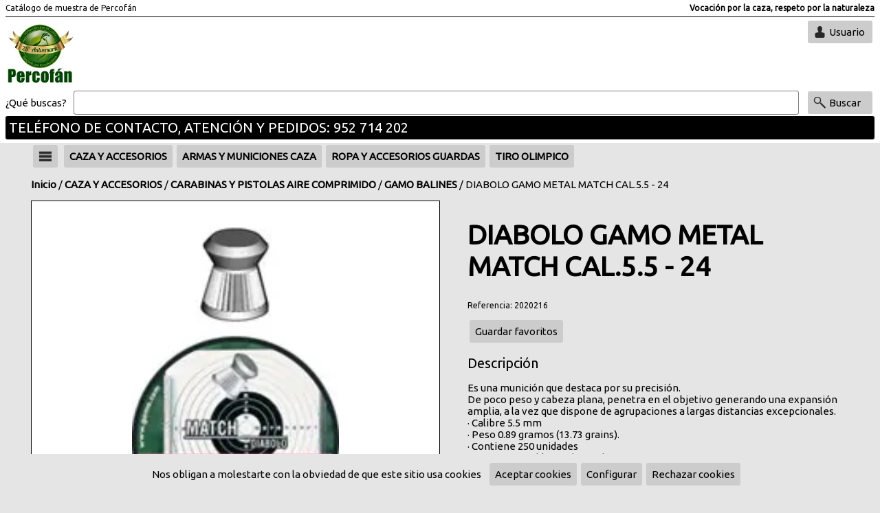

--- FILE ---
content_type: text/html;charset=ISO-8859-1
request_url: https://catalogo.percofan.com/articulo/2020216-DIABOLO-GAMO-METAL-MATCH-CAL.5.5--23/
body_size: 8364
content:
<!DOCTYPE html><html lang='es'><head><meta http-equiv='Content-Type' content='text/html; charset=UTF-8' /><meta http-equiv='Content-Language' content='es' /><meta name='distribution' content='global' /><meta name='revisit-after' content='30 days' /><meta name='viewport' content='width=device-width, initial-scale=1.0'><link rel='preconnect' href='https://fonts.gstatic.com' crossorigin><link rel='preload' href='https://fonts.googleapis.com/css2?family=Ubuntu&display=swap' as='style'><link rel='stylesheet' media='print' href='https://fonts.googleapis.com/css2?family=Ubuntu&display=swap' onload="this.onload=null;this.removeAttribute('media');"><noscript><link rel='stylesheet' href='https://fonts.googleapis.com/css2?family=Ubuntu&display=swap'></noscript><link rel='stylesheet' type='text/css' href='/estilos.css'/><link rel='preconnect' href='https://cdnjs.cloudflare.com' crossorigin><link rel='preload' href='https://cdnjs.cloudflare.com/ajax/libs/font-awesome/6.1.1/css/all.min.css' as='style'><link rel='stylesheet' media='print' href='https://cdnjs.cloudflare.com/ajax/libs/font-awesome/6.1.1/css/all.min.css' onload="this.onload=null;this.removeAttribute('media');"><noscript><link rel='stylesheet' href='https://cdnjs.cloudflare.com/ajax/libs/font-awesome/6.1.1/css/all.min.css'></noscript><link rel='icon' type='image/png' href='/img/12297' /><title>DIABOLO GAMO METAL MATCH CAL.5.5 - 24 - Percofán</title><meta property='og:url' content='https://catalogo.percofan.com/articulo/2020216-DIABOLO-GAMO-METAL-MATCH-CAL55--24/' /><meta property='og:type' content='product' /><meta property='og:title' content='DIABOLO GAMO METAL MATCH CAL.5.5 - 24' /><meta property='og:description' content='Es una munición que destaca por su precisión.  De poco peso y cabeza plana, penetra en el objetivo generando una expansión amplia, a la vez que dispone de agrup' /><meta name='description' content='Es una munición que destaca por su precisión.  De poco peso y cabeza plana, penetra en el objetivo generando una expansión amplia, a la vez que dispone de agrup' /><meta property='og:image' content='https://catalogo.percofan.com/imga/205' /><meta property='og:image:type' content='image/webp' /></head><body baseUrl='/'><div id='mensajes'></div><div id='dialogoVariable' class='dialogo'><div class='contDialogo'><div class='titulo'>Observaciones</div><textarea id='variable' cols=70 rows=10></textarea><br/><div class='boton' id='comprar'>Comprar</div><div class='boton' id='bCerrar'><i class='fa-sharp fa-solid fa-xmark'></i></div></div></div><div id='mascaraMovil'></div><div id='infoCookie' class='dialogo'><div class='contDialogo'><div class='titulo'>Configurar cookies</div><div class='boton' id='bCerrar'><i class='fa-sharp fa-solid fa-xmark'></i></div><div class='formcheck'><input type='checkbox' id='cookieNecesaria' checked disabled />Cookies necesarias</div><table style='border-spacing:10px;'><tr><td>JSESSIONID</td><td>Duración: Sesión</td><td>Información de sesión</td></tr><tr><td>infoCookie</td><td>Duración: 365 Días</td><td>Aceptación de cookies</td></tr><tr><td>acceso</td><td>Duración: 365 Días</td><td>Aceptación de mensaje de acceso</td></tr><tr><td>idiomaSeleccionado</td><td>Duración: 365 Días</td><td>Selección de idioma</td></tr><tr><td>recordar</td><td>Duración: 60 Días</td><td>Recordar usuario</td></tr><tr><td colspan='3'>Cookies de terceros (google.com) para funcionalidad de reCAPTCHA. Info en <a target='_blank' href='https://developers.google.com/recaptcha/docs/faq#does-recaptcha-use-cookies'>google.com</a></td></tr></table><div class='formcheck'><input type='checkbox' id='cookieAnalitica' checked />Cookies de analítica</div><table style='border-spacing:10px;'><tr><td>Cookies de terceros (google.com) para funcionalidad de analítica. Info en  <a target='_blank' href='https://developers.google.com/analytics/devguides/collection/analyticsjs/cookie-usage?hl=es'>google.com</a></td></tr></table><div class='formcheck'><input type='checkbox' id='cookieSocial' checked />Cookies de redes sociales</div><table style='border-spacing:10px;'><tr><td>Cookies de terceros (twitter.com facebook.com) necesarias para hacer publicaciones en redes sociales.</td></tr></table><br/><a href='#' onclick="var value='';if($('#cookieAnalitica').is(':checked')){value+='1';}else{value+='0';}value+='-';if($('#cookieSocial').is(':checked')){value+='1';}else{value+='0';}setCookie('/','infoCookie', value, 365);$('#mascara').css('display','none');$('#infoCookie').css('display','none');$('#barracookies').css('display','none');"><div class='boton'>Aceptar</div></a></div></div><div id='barracookies'>Nos obligan a molestarte con la obviedad de que este sitio usa cookies&nbsp;&nbsp;&nbsp;<a href='#' onclick="setCookie('/','infoCookie', '1-1', 365);$('#barracookies').css('display','none');"><div class='boton'>Aceptar cookies</div></a><a href='#' onclick='mostrarInfoCookie();'><div class='boton'>Configurar</div></a><a href='#' onclick="setCookie('/','infoCookie', '0-0', 365);$('#barracookies').css('display','none');"><div class='boton'>Rechazar cookies</div></a></div><div id='loginUsuario' class='dialogo nolog'><div class='contDialogo'><div class='titulo'>Usuarios</div><div class='boton' id='bCerrar'><i class='fa-sharp fa-solid fa-xmark'></i></div><form id='flogin' action='.' method='post'><div class='titCampo'>Escribe tu email</div><input type='text' name='email' /><div class='titCampo'>Escribe tu clave</div><input type='password' name='clave' /><div class='formcheck'><input type='checkbox' name='recordar' value='1' />Recuérdame</div><div class='boton enviarForm'>Enviar</div></form><div class='info'>¿Olvidaste tu clave? Pulsa <a href='#' onClick='mostrarRecuperar(); return false;'>aquí</a></div><div class='info'>Si eres un nuevo usuario pulsa <a href='/registro/'>aquí para registrarte</a></div></div></div><div id='recuperarClave' class='dialogo'><div class='contDialogo'><div class='titulo'>Recuperar clave</div><div class='boton' id='bCerrar'><i class='fa-sharp fa-solid fa-xmark'></i></div><form id='frecuperar' action='/recuperar/' method='post' ><div class='titCampo'>Escribe tu email</div><input type='text' name='email' /><div class='boton enviarForm'>Recuperar clave</div></form></div></div><div id='verificarCorreo' class='dialogo'><div class='contDialogo'><div class='titulo'>Correo de verificación</div><div class='boton' id='bCerrar'><i class='fa-sharp fa-solid fa-xmark'></i></div><form id='fverificar' action='/reverificar/' method='post' ><div class='titCampo'>Escribe tu email</div><input type='text' name='email' /><div class='boton enviarForm'>Enviar E-Mail</div></form></div></div><div class='contenido'><div class='fondoCabecera'><div class='cabecera'><div class='nombre'>Catálogo de muestra de Percofán</div><div class='leyenda2'>Vocación por la caza, respeto por la naturaleza</div><div class='hr' /></div><div class='logo1'><a href='/'><img src='/img/11533' alt='Logo principal' /></a></div><div class='logo2'></div><div class='botones'><div class='boton' id='bUsuario'>Usuario</div></div><div class='busqueda'><form id='fbuscar' action='/' method='get'><span class='qBuscas'>¿Qué buscas?</span><input type='text' name='buscar' aria-label='Buscar' /><div class='boton' id='bBuscarP'>Buscar</div></form></div><div class='leyenda1'>TELÉFONO DE CONTACTO, ATENCIÓN Y PEDIDOS:  952 714 202</div></div><div class='cabeceraMovil'><div class='boton' id='bHamburguesa'></div><div class='imagen'><a href='/'><img src='/img/11533' alt='Logo principal' /></a></div><div class='botones'><div class='boton' id='bUsuario2'></div><div class='boton' id='bBuscar'></div></div><div class='busqueda'><form id='fbuscar' action='/' method='get'><input type='text' name='buscar' aria-label='Buscar' /></form></div></div></div><div class='fondoCuerpo'><div class='cuerpo'><div class='menuHamburguesa'><div class='lista'><a href='/familias/'><div class='entrada'>Todas las categorías</div></a><div class='hr'></div><a href='/familia/01-CAZA-Y-ACCESORIOS/'><div class='entrada'>CAZA Y ACCESORIOS</div></a><a href='/familia/02-ARMAS-Y-MUNICIONES-CAZA/'><div class='entrada'>ARMAS Y MUNICIONES CAZA</div></a><a href='/familia/06-ROPA-Y-ACCESORIOS-GUARDAS/'><div class='entrada'>ROPA Y ACCESORIOS GUARDAS</div></a><a href='/familia/03-TIRO-OLIMPICO/'><div class='entrada'>TIRO OLIMPICO</div></a><a href='/familia/05-AVANCARGA-Y-RECARGA-MUNICION/'><div class='entrada'>AVANCARGA Y RECARGA MUNICION</div></a><a href='/familia/07-ANIMALES-DE-COMPAÑIA/'><div class='entrada'>ANIMALES DE COMPAÑIA</div></a><a href='/familia/30-AGRICULTURA-,JARDINERIA-Y-FLORA/'><div class='entrada'>AGRICULTURA  ,JARDINERIA Y FLORA</div></a><a href='/familia/50-ARTICULOS-DE-OCIO-Y-AVENTURA/'><div class='entrada'>ARTICULOS DE OCIO Y AVENTURA</div></a><a href='/familia/28-ACCESORIOS-PLAGAS-(PALOMAS,-ESTORNINOS)/'><div class='entrada'>ACCESORIOS PLAGAS (PALOMAS, ESTORNINOS...)</div></a><a href='/familia/08-MATERIAL-GANADERO/'><div class='entrada'>MATERIAL GANADERO</div></a></div></div><div class='barraFamilias'><div class='zonaH'><div class='menuFlotante'><div class='boton' id='bHamburguesa'></div><div class='lista'><a href='/familias/'><div class='entrada'>Todas las categorías</div></a><div class='hr'></div><a href='/familia/01-CAZA-Y-ACCESORIOS/'><div class='entrada'>CAZA Y ACCESORIOS</div></a><a href='/familia/02-ARMAS-Y-MUNICIONES-CAZA/'><div class='entrada'>ARMAS Y MUNICIONES CAZA</div></a><a href='/familia/06-ROPA-Y-ACCESORIOS-GUARDAS/'><div class='entrada'>ROPA Y ACCESORIOS GUARDAS</div></a><a href='/familia/03-TIRO-OLIMPICO/'><div class='entrada'>TIRO OLIMPICO</div></a><a href='/familia/05-AVANCARGA-Y-RECARGA-MUNICION/'><div class='entrada'>AVANCARGA Y RECARGA MUNICION</div></a><a href='/familia/07-ANIMALES-DE-COMPAÑIA/'><div class='entrada'>ANIMALES DE COMPAÑIA</div></a><a href='/familia/30-AGRICULTURA-,JARDINERIA-Y-FLORA/'><div class='entrada'>AGRICULTURA  ,JARDINERIA Y FLORA</div></a><a href='/familia/50-ARTICULOS-DE-OCIO-Y-AVENTURA/'><div class='entrada'>ARTICULOS DE OCIO Y AVENTURA</div></a><a href='/familia/28-ACCESORIOS-PLAGAS-(PALOMAS,-ESTORNINOS)/'><div class='entrada'>ACCESORIOS PLAGAS (PALOMAS, ESTORNINOS...)</div></a><a href='/familia/08-MATERIAL-GANADERO/'><div class='entrada'>MATERIAL GANADERO</div></a></div></div></div><div class='zonaF'><div class='menuFlotante'><a href='/familia/01-CAZA-Y-ACCESORIOS/'><div class='boton'>CAZA Y ACCESORIOS</div></a><div class='lista'><div class='entrada'><a href='/familia/0103-SEÑALIZACIÓN-COTOS/'>SEÑALIZACIÓN COTOS</a></div><div class='entrada desplegable'><a href='/familia/0105-PERDIZ-CON-RECLAMO-ACCESORIOS/'>PERDIZ CON RECLAMO ACCESORIOS</a><div class='sublista'><a href='/familia/010501-JAULAS-PERDIZ-CON-RECLAMO/'><div class='subentrada'>JAULAS PERDIZ CON RECLAMO</div></a><a href='/familia/010502-CASILLEROS-PERDIZ-CON-RECLAMO/'><div class='subentrada'>CASILLEROS PERDIZ CON RECLAMO</div></a><a href='/familia/010503-TERREROS-PERDIZ-CON-RECLAMO/'><div class='subentrada'>TERREROS PERDIZ CON RECLAMO</div></a><a href='/familia/010504-ALIMENTO-PERDICES-RECLAMO/'><div class='subentrada'>ALIMENTO PERDICES RECLAMO</div></a><a href='/familia/010505-PUESTOS-,PANTALLAS-CAMUFLAJE/'><div class='subentrada'>PUESTOS ,PANTALLAS CAMUFLAJE</div></a><a href='/familia/010520-PERDICES-DE-RECLAMO/'><div class='subentrada'>PERDICES DE RECLAMO</div></a><a href='/familia/010590-ACCESORIOS-PERDIZ-CON-RECLAMO/'><div class='subentrada'>ACCESORIOS PERDIZ CON RECLAMO</div></a></div></div><div class='entrada desplegable'><a href='/familia/0160-ARMEROS-ARMA-LARGA/'>ARMEROS ARMA LARGA</a><div class='sublista'><a href='/familia/016001-ARMEROS-ARMA-LARGA/'><div class='subentrada'>ARMEROS ARMA LARGA</div></a></div></div><div class='entrada desplegable'><a href='/familia/0164-ACCESORIOS-LIMPIEZA-DE-ARMAS/'>ACCESORIOS LIMPIEZA DE ARMAS</a><div class='sublista'><a href='/familia/016401-ACCESORIOS-LIMPIEZA-DE-ARMAS/'><div class='subentrada'>ACCESORIOS LIMPIEZA DE ARMAS</div></a></div></div><div class='entrada desplegable'><a href='/familia/0102-ANIMALES-DE-REPOBLACIÓN/'>ANIMALES DE REPOBLACIÓN</a><div class='sublista'><a href='/familia/010201-PIENSOS-ESPECIES-CINEGETICAS/'><div class='subentrada'>PIENSOS ESPECIES CINEGETICAS</div></a></div></div><div class='entrada desplegable'><a href='/familia/0162-COLLARES-Y-ACCES-ADIEST-PERROS/'>COLLARES Y ACCES. ADIEST. PERROS</a><div class='sublista'><a href='/familia/016201-COLLARES-Y-ACCES-ADIEST-PERROS/'><div class='subentrada'>COLLARES Y ACCES. ADIEST. PERROS</div></a></div></div><div class='entrada desplegable'><a href='/familia/0104-ACCESORIOS-REPOBLACIÓN/'>ACCESORIOS REPOBLACIÓN</a><div class='sublista'><a href='/familia/010402-COLLARUM-Y-ACCESORIOS/'><div class='subentrada'>COLLARUM Y ACCESORIOS</div></a></div></div><div class='entrada desplegable'><a href='/familia/0170-LINTERNAS-,FOCOS-Y-PILAS/'>LINTERNAS ,FOCOS Y PILAS</a><div class='sublista'><a href='/familia/017001-MAG-LITE/'><div class='subentrada'>MAG-LITE</div></a></div></div><div class='entrada desplegable'><a href='/familia/0132-ROPA-CAZA,-TIRO-Y-ACCESORIOS/'>ROPA CAZA, TIRO Y ACCESORIOS</a><div class='sublista'><a href='/familia/013210-GAMO-ROPA-Y-CALZADO/'><div class='subentrada'>GAMO ROPA Y CALZADO</div></a><a href='/familia/013204-ROPA-CAZA-,TIRO-Y-ACCES-CHIRUCA/'><div class='subentrada'>ROPA CAZA ,TIRO Y ACCES. CHIRUCA</div></a><a href='/familia/013207-ROPA-CAZA-,TIRO-Y-ACCES-ALFHAVENTURE/'><div class='subentrada'>ROPA CAZA ,TIRO Y ACCES. ALFHAVENTURE</div></a><a href='/familia/013209-ROPA-CAZA-,TIRO-Y-ACCES-BENISPORT/'><div class='subentrada'>ROPA CAZA ,TIRO Y ACCES. BENISPORT</div></a><a href='/familia/013212-ROPA-CAZA-,TIRO-Y-ACCES-PERCUSSION/'><div class='subentrada'>ROPA CAZA ,TIRO Y ACCES. PERCUSSION</div></a><a href='/familia/013290-ROPA-VARIOS/'><div class='subentrada'>ROPA VARIOS</div></a></div></div><div class='entrada desplegable'><a href='/familia/0152-CARABINAS-Y-PISTOLAS-AIRE-COMPRIMIDO/'>CARABINAS Y PISTOLAS AIRE COMPRIMIDO</a><div class='sublista'><a href='/familia/015240-NORICA/'><div class='subentrada'>NORICA</div></a><a href='/familia/015201-GAMO-CARABINAS/'><div class='subentrada'>GAMO CARABINAS</div></a><a href='/familia/015202-GAMO-PISTOLAS/'><div class='subentrada'>GAMO PISTOLAS</div></a><a href='/familia/015203-GAMO-VISORES-Y-MONTURAS/'><div class='subentrada'>GAMO VISORES Y MONTURAS</div></a><a href='/familia/015204-GAMO-BALINES/'><div class='subentrada'>GAMO BALINES</div></a><a href='/familia/015205-GAMO-ACCESORIOS/'><div class='subentrada'>GAMO ACCESORIOS</div></a><a href='/familia/015207-UMAREX/'><div class='subentrada'>UMAREX</div></a><a href='/familia/015208-ROSSI-AIRE-COMPRIMIDO/'><div class='subentrada'>ROSSI AIRE COMPRIMIDO</div></a><a href='/familia/015209-HN-BALINES/'><div class='subentrada'>HN BALINES</div></a><a href='/familia/015210-HATSAN-CARABINAS/'><div class='subentrada'>HATSAN CARABINAS</div></a></div></div><div class='entrada desplegable'><a href='/familia/0121-CUCHILLERIA/'>CUCHILLERIA</a><div class='sublista'><a href='/familia/012106-CUCHILLERIA-OPINEL/'><div class='subentrada'>CUCHILLERIA OPINEL</div></a><a href='/familia/012108-TRENTO/'><div class='subentrada'>TRENTO</div></a><a href='/familia/012109-CUCHILLERIA-ESTELLER/'><div class='subentrada'>CUCHILLERIA ESTELLER</div></a></div></div><div class='entrada desplegable'><a href='/familia/0125-FUNDAS-Y-ACCESORIOS-CUERO-,SERRAJE,ETC/'>FUNDAS Y ACCESORIOS CUERO ,SERRAJE,ETC</a><div class='sublista'><a href='/familia/012501-FUNDAS-Y-ACCESORIOS-CUERO,SERRAJE/'><div class='subentrada'>FUNDAS Y ACCESORIOS CUERO,SERRAJE</div></a></div></div><div class='entrada desplegable'><a href='/familia/0140-GAFAS-,AURICULARES-DE-CAZA-Y-TIRO/'>GAFAS ,AURICULARES DE  CAZA Y TIRO</a><div class='sublista'><a href='/familia/014002-BERETTA/'><div class='subentrada'>BERETTA</div></a><a href='/familia/014005-PELTOR/'><div class='subentrada'>PELTOR</div></a><a href='/familia/014006-BROWNING/'><div class='subentrada'>BROWNING</div></a><a href='/familia/014007-CASCOS-SORDIN/'><div class='subentrada'>CASCOS SORDIN</div></a></div></div><div class='entrada desplegable'><a href='/familia/0145-OPTICA-DE-CAZA-Y-OBSERVACION/'>OPTICA DE CAZA Y OBSERVACION</a><div class='sublista'><a href='/familia/014501-SWAROSKI-VISORES-Y-BINOCULARES/'><div class='subentrada'>SWAROSKI VISORES Y BINOCULARES</div></a><a href='/familia/014502-ZEISS-VISORES-Y-BINOCULARES/'><div class='subentrada'>ZEISS VISORES Y BINOCULARES</div></a><a href='/familia/014507-BUSNELL/'><div class='subentrada'>BUSNELL</div></a><a href='/familia/014510-BURRIS-VISORES-Y-BINOCULARES/'><div class='subentrada'>BURRIS VISORES Y BINOCULARES</div></a><a href='/familia/014515-AVISTAR/'><div class='subentrada'>AVISTAR</div></a><a href='/familia/014516-YUKON/'><div class='subentrada'>YUKON</div></a><a href='/familia/014517-DELTA-/'><div class='subentrada'>DELTA </div></a><a href='/familia/014518-SIG-SAUER/'><div class='subentrada'>SIG SAUER</div></a><a href='/familia/014519-KITE/'><div class='subentrada'>KITE</div></a><a href='/familia/014520-NIGHT-PEARL/'><div class='subentrada'>NIGHT PEARL</div></a><a href='/familia/014521-VISORES-KONUS-/'><div class='subentrada'>VISORES KONUS </div></a><a href='/familia/014522-NIGHTFORCE/'><div class='subentrada'>NIGHTFORCE</div></a><a href='/familia/014523-KRICO/'><div class='subentrada'>KRICO</div></a><a href='/familia/014524-ZEROTECH/'><div class='subentrada'>ZEROTECH</div></a><a href='/familia/014525-HIKMICRO/'><div class='subentrada'>HIKMICRO</div></a><a href='/familia/014526-CYCLPOS/'><div class='subentrada'>CYCLPOS</div></a><a href='/familia/014527-BLASER/'><div class='subentrada'>BLASER</div></a><a href='/familia/014528-VORTEX/'><div class='subentrada'>VORTEX</div></a><a href='/familia/014529-PIXFRA/'><div class='subentrada'>PIXFRA</div></a><a href='/familia/014530-INFIRAY/'><div class='subentrada'>INFIRAY</div></a><a href='/familia/014531-BAT-VISION/'><div class='subentrada'>BAT VISION</div></a><a href='/familia/014532-NOCPIX/'><div class='subentrada'>NOCPIX</div></a><a href='/familia/014533-ODRA--BITRABI/'><div class='subentrada'>ODRA - BITRABI</div></a><a href='/familia/014534-GARMIN/'><div class='subentrada'>GARMIN</div></a><a href='/familia/014535-PARD/'><div class='subentrada'>PARD</div></a><a href='/familia/014536-HEIMDALL/'><div class='subentrada'>HEIMDALL</div></a></div></div><div class='entrada'><a href='/familia/0157-AIRE-PRECOMPRIMIDO/'>AIRE PRECOMPRIMIDO</a></div><div class='entrada desplegable'><a href='/familia/0166-CALZADO-Y-ACCESORIOS/'>CALZADO Y ACCESORIOS</a><div class='sublista'><a href='/familia/016601-CHIRUCA/'><div class='subentrada'>CHIRUCA</div></a><a href='/familia/016606-SEGARRA/'><div class='subentrada'>SEGARRA</div></a><a href='/familia/016630-PATTONES/'><div class='subentrada'>PATTONES</div></a></div></div><div class='entrada'><a href='/familia/0168-BASTONES,SILLAS-Y-TRIPODES/'>BASTONES,SILLAS Y TRIPODES</a></div></div></div><div class='menuFlotante'><a href='/familia/02-ARMAS-Y-MUNICIONES-CAZA/'><div class='boton'>ARMAS Y MUNICIONES CAZA</div></a><div class='lista'><div class='entrada desplegable'><a href='/familia/0201-REPETIDORAS/'>REPETIDORAS</a><div class='sublista'><a href='/familia/020103-BROWNING-REPETIDORAS/'><div class='subentrada'>BROWNING REPETIDORAS</div></a><a href='/familia/020107-SAUER/'><div class='subentrada'>SAUER</div></a><a href='/familia/020108-RETAY/'><div class='subentrada'>RETAY</div></a><a href='/familia/020109-REMINGTON/'><div class='subentrada'>REMINGTON</div></a><a href='/familia/020116-TYPHOON/'><div class='subentrada'>TYPHOON</div></a></div></div><div class='entrada desplegable'><a href='/familia/0202-SUPERPUESTAS-DE-TIRO/'>SUPERPUESTAS DE TIRO</a><div class='sublista'><a href='/familia/020213-BENELLI-SUP-TIRO/'><div class='subentrada'>BENELLI SUP. TIRO</div></a><a href='/familia/020214-CESAR-GUERINI/'><div class='subentrada'>CESAR GUERINI</div></a></div></div><div class='entrada desplegable'><a href='/familia/0203-SUPERPUESTAS-DE-CAZA/'>SUPERPUESTAS  DE CAZA</a><div class='sublista'><a href='/familia/020302-BROWNING-SUPERPCAZA/'><div class='subentrada'>BROWNING SUPERP.CAZA</div></a><a href='/familia/020305-FRANCHI-SUPERPCAZA/'><div class='subentrada'>FRANCHI SUPERP.CAZA</div></a><a href='/familia/020312-STINGER/'><div class='subentrada'>STINGER</div></a></div></div><div class='entrada desplegable'><a href='/familia/0206-RIFLES-SEMIAUTOMATICOS/'>RIFLES SEMIAUTOMATICOS</a><div class='sublista'><a href='/familia/020603-REMINGTON/'><div class='subentrada'>REMINGTON</div></a><a href='/familia/020611-PIETTA/'><div class='subentrada'>PIETTA</div></a></div></div><div class='entrada desplegable'><a href='/familia/0250-CARTUCHOS-CAZA/'>CARTUCHOS CAZA</a><div class='sublista'><a href='/familia/025009-BASCHIERI-CAZA/'><div class='subentrada'>BASCHIERI CAZA</div></a><a href='/familia/025001-MIDEL-CAZA/'><div class='subentrada'>MIDEL CAZA</div></a><a href='/familia/025002-SAGA-CAZA/'><div class='subentrada'>SAGA CAZA</div></a><a href='/familia/025003-RIO-CAZA/'><div class='subentrada'>RIO CAZA</div></a><a href='/familia/025005-FAM-CARTUCHOS/'><div class='subentrada'>FAM CARTUCHOS</div></a><a href='/familia/025006-LEGIA-CAZA/'><div class='subentrada'>LEGIA CAZA</div></a><a href='/familia/025008-JG-CAZA/'><div class='subentrada'>JG CAZA</div></a><a href='/familia/025010-ARMUSA-CAZA/'><div class='subentrada'>ARMUSA CAZA</div></a><a href='/familia/025011-TRUST-CAZA/'><div class='subentrada'>TRUST CAZA</div></a><a href='/familia/025013-BBI-CAZA/'><div class='subentrada'>BBI CAZA</div></a><a href='/familia/025014-ROTTWEIL/'><div class='subentrada'>ROTTWEIL</div></a><a href='/familia/025015-WINCHESTER-/'><div class='subentrada'>WINCHESTER </div></a><a href='/familia/025016-FIOCCHI-CAZA/'><div class='subentrada'>FIOCCHI CAZA</div></a></div></div><div class='entrada desplegable'><a href='/familia/0253-CARTUCHOS-COMPETICION/'>CARTUCHOS COMPETICION</a><div class='sublista'><a href='/familia/025305-BASCHIERI-COMPETICION/'><div class='subentrada'>BASCHIERI COMPETICION</div></a><a href='/familia/025301-MIDEL-COMPETICION/'><div class='subentrada'>MIDEL COMPETICION</div></a><a href='/familia/025302-SAGA-COMPETICION/'><div class='subentrada'>SAGA COMPETICION</div></a><a href='/familia/025303-RIO-COMPETICION/'><div class='subentrada'>RIO COMPETICION</div></a><a href='/familia/025306-JG-COMPETICION/'><div class='subentrada'>JG COMPETICION</div></a><a href='/familia/025311-ARMUSA-COMPETICION/'><div class='subentrada'>ARMUSA COMPETICION</div></a><a href='/familia/025312-FIOCCHI-COMPETICION/'><div class='subentrada'>FIOCCHI COMPETICION</div></a></div></div><div class='entrada desplegable'><a href='/familia/0271-MUNICIÓN-METÁLICA/'>MUNICIÓN METÁLICA</a><div class='sublista'><a href='/familia/027101-FEDERAL-MUNICIÓN-METÁLICA/'><div class='subentrada'>FEDERAL MUNICIÓN METÁLICA</div></a><a href='/familia/027102-SAKO-MUNICIÓN-METÁLICA/'><div class='subentrada'>SAKO MUNICIÓN METÁLICA</div></a><a href='/familia/027103-NORMA-MUNICIÓN-METÁLICA/'><div class='subentrada'>NORMA MUNICIÓN METÁLICA</div></a><a href='/familia/027104-WINCHESTER-MUNICIÓN-METÁLICA/'><div class='subentrada'>WINCHESTER MUNICIÓN METÁLICA</div></a><a href='/familia/027105-REMINGTON-MUNICIÓN-METÁLICA/'><div class='subentrada'>REMINGTON MUNICIÓN METÁLICA</div></a><a href='/familia/027107-RWS-MUNICIÓN-METÁLICA/'><div class='subentrada'>RWS MUNICIÓN METÁLICA</div></a><a href='/familia/027108-SELLIER-BELLOT-MUNICIÓN-METÁLIA/'><div class='subentrada'>SELLIER BELLOT MUNICIÓN METÁLIA</div></a><a href='/familia/027109-GECO-MUNICIÓN-METÁLICA--/'><div class='subentrada'>GECO MUNICIÓN METÁLICA   </div></a><a href='/familia/027114-HORNADY-MUNICIÓN-METÁLICA/'><div class='subentrada'>HORNADY MUNICIÓN METÁLICA</div></a><a href='/familia/027115-WEATHERBY-MUNICIÓN-METÁLICA/'><div class='subentrada'>WEATHERBY MUNICIÓN METÁLICA</div></a><a href='/familia/027116-BARNES-MUNICIÓN-METÁLICA/'><div class='subentrada'>BARNES MUNICIÓN METÁLICA</div></a><a href='/familia/027119-BROWNING-MUNICIÓN-METÁLICA/'><div class='subentrada'>BROWNING MUNICIÓN METÁLICA</div></a><a href='/familia/027120-LAPUA-MUNICIÓN-METÁLICA/'><div class='subentrada'>LAPUA MUNICIÓN METÁLICA</div></a><a href='/familia/027121-CCI-MUNICIÓN-METÁLICA/'><div class='subentrada'>CCI MUNICIÓN METÁLICA</div></a><a href='/familia/027122-FIOCCHI-MUNICIÓN-METÁLICA/'><div class='subentrada'>FIOCCHI MUNICIÓN METÁLICA</div></a><a href='/familia/027123-AGUILA-MUNICION-METALICA/'><div class='subentrada'>AGUILA MUNICION METALICA</div></a><a href='/familia/027124-ELEY-MUNICIÓN-METÁLICA/'><div class='subentrada'>ELEY MUNICIÓN METÁLICA</div></a><a href='/familia/027125-MFS-MUNICION/'><div class='subentrada'>MFS MUNICION</div></a><a href='/familia/027126-GECO-PISTOLA/'><div class='subentrada'>GECO PISTOLA</div></a><a href='/familia/027127-WINCHESTER-MUNICION-PISTOLA-Y-22/'><div class='subentrada'>WINCHESTER MUNICION PISTOLA Y 22</div></a><a href='/familia/027129-RWS-MUNICION-PISTOLA-Y-22/'><div class='subentrada'>RWS MUNICION PISTOLA Y 22</div></a><a href='/familia/027130-REMINGTON-MUNICION-PISTOLA/'><div class='subentrada'>REMINGTON MUNICION PISTOL.A</div></a></div></div></div></div><div class='menuFlotante'><a href='/familia/06-ROPA-Y-ACCESORIOS-GUARDAS/'><div class='boton'>ROPA Y ACCESORIOS GUARDAS</div></a><div class='lista'><div class='entrada'><a href='/familia/0601-GUARDA-COTO-DE-CAZA-ANDALUCÍA/'>GUARDA COTO DE CAZA ANDALUCÍA</a></div><div class='entrada'><a href='/familia/0602-GUARDAS-PARTICULARES-CAMPO/'>GUARDAS PARTICULARES CAMPO</a></div><div class='entrada'><a href='/familia/0603-ACCESORIOS-GUARDAS/'>ACCESORIOS GUARDAS</a></div></div></div><div class='menuFlotante'><a href='/familia/03-TIRO-OLIMPICO/'><div class='boton'>TIRO OLIMPICO</div></a><div class='lista'><div class='entrada'><a href='/familia/0330-ARMEROS/'>ARMEROS</a></div><div class='entrada desplegable'><a href='/familia/0320-ARMA-CORTA-COMPETICION/'>ARMA CORTA  COMPETICION</a><div class='sublista'><a href='/familia/032001-SMIT-WESSON/'><div class='subentrada'>SMIT WESSON</div></a><a href='/familia/032002-BERETTA/'><div class='subentrada'>BERETTA</div></a><a href='/familia/032003-HK/'><div class='subentrada'>HK</div></a><a href='/familia/032004-GLOCK/'><div class='subentrada'>GLOCK</div></a><a href='/familia/032006-WALTHER/'><div class='subentrada'>WALTHER</div></a><a href='/familia/032009-SIG-SAUER/'><div class='subentrada'>SIG-SAUER</div></a><a href='/familia/032011-FEINWERKBAU/'><div class='subentrada'>FEINWERKBAU</div></a><a href='/familia/032012-HAMMERLI/'><div class='subentrada'>HAMMERLI</div></a><a href='/familia/032013-PARDINI/'><div class='subentrada'>PARDINI</div></a><a href='/familia/032014-BENELLI/'><div class='subentrada'>BENELLI</div></a><a href='/familia/032015-BROWNING/'><div class='subentrada'>BROWNING</div></a><a href='/familia/032016-SCHMEISSER/'><div class='subentrada'>SCHMEISSER</div></a><a href='/familia/032017-MPA/'><div class='subentrada'>MPA</div></a><a href='/familia/032018-SPRINGFIELD/'><div class='subentrada'>SPRINGFIELD</div></a><a href='/familia/032019-GSG/'><div class='subentrada'>GSG</div></a></div></div><div class='entrada'><a href='/familia/0381-PLATOS-COMPETICION/'>PLATOS COMPETICION</a></div><div class='entrada'><a href='/familia/0380-MAQUINAS-TIRO-AL-PLATO/'>MAQUINAS TIRO AL PLATO</a></div><div class='entrada desplegable'><a href='/familia/0305-PISTOLAS-Y-CARABINAS-(CALIBRE-22,-32)/'>PISTOLAS Y CARABINAS (CALIBRE 22, 32)</a><div class='sublista'><a href='/familia/030502-WALHTER-Y-STI/'><div class='subentrada'>WALHTER Y S.T.I</div></a><a href='/familia/030510-SMIT-WESSON/'><div class='subentrada'>SMIT WESSON</div></a><a href='/familia/030511-RUGER/'><div class='subentrada'>RUGER</div></a></div></div></div></div><div class='menuFlotante'><a href='/familia/05-AVANCARGA-Y-RECARGA-MUNICION/'><div class='boton'>AVANCARGA Y RECARGA MUNICION</div></a><div class='lista'><div class='entrada'><a href='/familia/0501-PÓLVORA-RECARGA/'>PÓLVORA RECARGA</a></div><div class='entrada desplegable'><a href='/familia/0505-PUNTAS-RECARGA/'>PUNTAS RECARGA</a><div class='sublista'><a href='/familia/050501-HN-PUNTAS/'><div class='subentrada'>HN PUNTAS</div></a><a href='/familia/050503-BARNES/'><div class='subentrada'>BARNES</div></a><a href='/familia/050505-ARES-PUNTAS/'><div class='subentrada'>ARES PUNTAS</div></a><a href='/familia/050506-HORNADY-PUNTAS/'><div class='subentrada'>HORNADY PUNTAS</div></a><a href='/familia/050508-SIERRA-PUNTAS/'><div class='subentrada'>SIERRA PUNTAS</div></a><a href='/familia/050509-ALSA-PRO-PUNTAS-/'><div class='subentrada'>ALSA PRO PUNTAS </div></a><a href='/familia/050510-LAPUA-PUNTAS-/'><div class='subentrada'>LAPUA PUNTAS </div></a><a href='/familia/050511-RG-PUNTAS-/'><div class='subentrada'>RG PUNTAS </div></a><a href='/familia/050512-NOSLER-PUNTAS/'><div class='subentrada'>NOSLER PUNTAS</div></a><a href='/familia/050513-BERGER-PUNTAS/'><div class='subentrada'>BERGER PUNTAS</div></a></div></div><div class='entrada desplegable'><a href='/familia/0506-PISTONES-DE-RECARGA-Y-AVANCARGA/'>PISTONES DE RECARGA Y AVANCARGA</a><div class='sublista'><a href='/familia/050601-CCI/'><div class='subentrada'>CCI</div></a><a href='/familia/050602-SELLIERBELLOT/'><div class='subentrada'>SELLIER&BELLOT</div></a><a href='/familia/050603-UEE/'><div class='subentrada'>UEE</div></a><a href='/familia/050605-WINCHESTER/'><div class='subentrada'>WINCHESTER</div></a><a href='/familia/050607-RWS/'><div class='subentrada'>RWS</div></a><a href='/familia/050608-FEDERAL/'><div class='subentrada'>FEDERAL</div></a><a href='/familia/050609-MUROM/'><div class='subentrada'>MUROM</div></a><a href='/familia/050610-GECO/'><div class='subentrada'>GECO</div></a><a href='/familia/050611-MAGTECH/'><div class='subentrada'>MAGTECH</div></a></div></div></div></div><div class='menuFlotante'><a href='/familia/07-ANIMALES-DE-COMPAÑIA/'><div class='boton'>ANIMALES DE COMPAÑIA</div></a><div class='lista'><div class='entrada desplegable'><a href='/familia/0758-DESINFECTANTES/'>DESINFECTANTES</a><div class='sublista'><a href='/familia/075801-ZOTAL/'><div class='subentrada'>ZOTAL</div></a></div></div><div class='entrada'><a href='/familia/0703-NEUTRALIZADORES-DE-OLORES/'>NEUTRALIZADORES DE OLORES</a></div><div class='entrada desplegable'><a href='/familia/0710-ALIMENTO-PERROS-Y-GATOS/'>ALIMENTO PERROS Y GATOS</a><div class='sublista'><a href='/familia/071006-DOCTOR-DARWIN/'><div class='subentrada'>DOCTOR DARWIN</div></a><a href='/familia/071001-MIDELCAN--MIDELCAT/'><div class='subentrada'>MIDELCAN - MIDELCAT</div></a><a href='/familia/071004-ANIMALPLUS/'><div class='subentrada'>ANIMALPLUS</div></a><a href='/familia/071008-COMIDA-HUMEDA-NUGAPE/'><div class='subentrada'>COMIDA HUMEDA NUGAPE</div></a><a href='/familia/071009-GAMA-NUGAPE/'><div class='subentrada'>GAMA NUGAPE</div></a><a href='/familia/071010-MIDELCAN--CAZA/'><div class='subentrada'>MIDELCAN - CAZA</div></a><a href='/familia/071015-WAU-PERROS-Y-GATOS/'><div class='subentrada'>WAU -PERROS Y GATOS</div></a><a href='/familia/071016-COOPER´S-ALIMENTO-PERROS/'><div class='subentrada'>COOPER´S ALIMENTO PERROS</div></a><a href='/familia/071017-MIDEL-BASIC-PERROS-GATOS/'><div class='subentrada'>MIDEL BASIC PERROS-GATOS</div></a></div></div><div class='entrada desplegable'><a href='/familia/0720-ALIMENTO-AVES-Y-VARIOS/'>ALIMENTO AVES Y VARIOS</a><div class='sublista'><a href='/familia/072015-MIDEL-MIX-MIXTURAS/'><div class='subentrada'>MIDEL MIX MIXTURAS</div></a><a href='/familia/072001-ALIMENTO-AVES-Y-ACCESORIOS/'><div class='subentrada'>ALIMENTO AVES Y ACCESORIOS</div></a><a href='/familia/072007-MIXTURAS/'><div class='subentrada'>MIXTURAS</div></a><a href='/familia/072010-MIXTURAS-JARAD/'><div class='subentrada'>MIXTURAS JARAD</div></a><a href='/familia/072011-MIXTURAS-JARAD-ACTIVE/'><div class='subentrada'>MIXTURAS JARAD ACTIVE</div></a><a href='/familia/072012-MIXTURAS-JARAD-PREMIFOOD/'><div class='subentrada'>MIXTURAS JARAD PREMIFOOD</div></a></div></div><div class='entrada desplegable'><a href='/familia/0725-ALIMENTO-Y-ACCESORIOS-ROEDORES/'>ALIMENTO Y ACCESORIOS ROEDORES</a><div class='sublista'><a href='/familia/072501-ALIMENTO-ROEDORES/'><div class='subentrada'>ALIMENTO ROEDORES</div></a><a href='/familia/072502-JAULAS-Y-ACCESORIOS-ROEDORES/'><div class='subentrada'>JAULAS Y ACCESORIOS ROEDORES</div></a></div></div><div class='entrada desplegable'><a href='/familia/0741-TRANSPORTINES-,CASETAS,-PERROS,GATOS/'>TRANSPORTINES ,CASETAS, PERROS,GATOS</a><div class='sublista'><a href='/familia/074108-TRANSPORTIN-PERROS/'><div class='subentrada'>TRANSPORTIN PERROS</div></a><a href='/familia/074120-JAULAS-Y-ACCESORIOS-DE-PERROS-COCHES/'><div class='subentrada'>JAULAS Y ACCESORIOS DE PERROS COCHES</div></a></div></div><div class='entrada desplegable'><a href='/familia/0742-PRODUCTOS-HIGIENE-PERROS-Y-GATOS/'>PRODUCTOS HIGIENE PERROS Y GATOS</a><div class='sublista'><a href='/familia/074201-CHAMPU-PERROS/'><div class='subentrada'>CHAMPU PERROS</div></a><a href='/familia/074220-CAMAS-ABSORBENTE/'><div class='subentrada'>CAMAS  ABSORBENTE</div></a><a href='/familia/074231-INSECTICIDAS-PERROS-Y-GATOS/'><div class='subentrada'>INSECTICIDAS PERROS Y GATOS</div></a><a href='/familia/074232-INSECTICIDA-DE-PAJAROS/'><div class='subentrada'>INSECTICIDA DE PAJAROS</div></a></div></div><div class='entrada desplegable'><a href='/familia/0751-JAULAS-Y-AVES-DE-CRIA/'>JAULAS  Y AVES DE CRIA</a><div class='sublista'><a href='/familia/075104-JAULAS-JILGUEROS/'><div class='subentrada'>JAULAS JILGUEROS</div></a></div></div><div class='entrada'><a href='/familia/0755-BEBEDEROS-Y-COMEDEROS-AVES/'>BEBEDEROS Y COMEDEROS AVES</a></div></div></div><div class='menuFlotante'><a href='/familia/30-AGRICULTURA-,JARDINERIA-Y-FLORA/'><div class='boton'>AGRICULTURA  ,JARDINERIA Y FLORA</div></a><div class='lista'><div class='entrada'><a href='/familia/3002-ABONOS-Y-TURBAS/'>ABONOS Y TURBAS</a></div><div class='entrada desplegable'><a href='/familia/3001-PLANTAS-DE-HUERTA-Y-SOBRES-DE-SEMILLAS/'>PLANTAS DE HUERTA Y SOBRES DE SEMILLAS</a><div class='sublista'><a href='/familia/300102-SOBRES-SEMILLAS-ECOLOGICAS/'><div class='subentrada'>SOBRES SEMILLAS ECOLOGICAS</div></a><a href='/familia/300103-SOBRES-SEMILLAS-DE-FLORES/'><div class='subentrada'>SOBRES SEMILLAS DE FLORES</div></a><a href='/familia/300104-BULBOS/'><div class='subentrada'>BULBOS</div></a><a href='/familia/300105-MASCARELL-SEMILLAS-SOBRES-Y-CAJAS/'><div class='subentrada'>MASCARELL SEMILLAS SOBRES Y CAJAS</div></a><a href='/familia/300110-PLANTAS-HUERTA-SIEMBRA/'><div class='subentrada'>PLANTAS HUERTA SIEMBRA</div></a><a href='/familia/300111-PLANTAS-SIEMBRA-HOBBY/'><div class='subentrada'>PLANTAS SIEMBRA HOBBY</div></a><a href='/familia/300112-ALPACAS-DE-SETAS/'><div class='subentrada'>ALPACAS DE SETAS</div></a><a href='/familia/300120-ARBOLES-FRUTALES/'><div class='subentrada'>ARBOLES FRUTALES</div></a><a href='/familia/300125-MACETAS-FLOR/'><div class='subentrada'>MACETAS FLOR</div></a></div></div><div class='entrada'><a href='/familia/3003-INSECTICIDAS-Y-FERTILIZANTES/'>INSECTICIDAS Y FERTILIZANTES</a></div><div class='entrada'><a href='/familia/3004-ACCESORIOS-DE-JARDINERÍA/'>ACCESORIOS DE JARDINERÍA</a></div><div class='entrada desplegable'><a href='/familia/3010-ABONOS-Y-FERTILIZANTES-GAMA-ECOLOGICA/'>ABONOS Y FERTILIZANTES GAMA ECOLOGICA</a><div class='sublista'><a href='/familia/301001-FENORGANIC-AGRICULTURA/'><div class='subentrada'>FENORGANIC AGRICULTURA</div></a><a href='/familia/301002-FENORGANIC-DOMESTICO/'><div class='subentrada'>FENORGANIC DOMESTICO</div></a><a href='/familia/301095-ABONOS-SUBPRODUCTOS-/'><div class='subentrada'>ABONOS -SUBPRODUCTOS </div></a></div></div><div class='entrada'><a href='/familia/3011-PRODUCTOS-FLOWER/'>PRODUCTOS FLOWER</a></div><div class='entrada desplegable'><a href='/familia/3012-ABONOS-FERTILIZANTES-CONVENCIONAL/'>ABONOS FERTILIZANTES CONVENCIONAL</a><div class='sublista'><a href='/familia/301201-PRODUCTOS-FERTISAC/'><div class='subentrada'>PRODUCTOS FERTISAC</div></a></div></div></div></div><a href='/familia/50-ARTICULOS-DE-OCIO-Y-AVENTURA/'><div class='boton'>ARTICULOS DE OCIO Y AVENTURA</div></a><a href='/familia/28-ACCESORIOS-PLAGAS-(PALOMAS,-ESTORNINOS)/'><div class='boton'>ACCESORIOS PLAGAS (PALOMAS, ESTORNINOS...)</div></a><div class='menuFlotante'><a href='/familia/08-MATERIAL-GANADERO/'><div class='boton'>MATERIAL GANADERO</div></a><div class='lista'><div class='entrada'><a href='/familia/0803-GAUN-MATERIAL-GANADERO/'>GAUN MATERIAL GANADERO</a></div></div></div></div></div><div class='situacion'><a href='/'>Inicio</a> / <a href='/familia/01-CAZA-Y-ACCESORIOS/'>CAZA Y ACCESORIOS</a> / <a href='/familia/0152-CARABINAS-Y-PISTOLAS-AIRE-COMPRIMIDO/'>CARABINAS Y PISTOLAS AIRE COMPRIMIDO</a> / <a href='/familia/015204-GAMO-BALINES/'>GAMO BALINES</a> / DIABOLO GAMO METAL MATCH CAL.5.5 - 24</div><div class='articulo' id='a2020216'><div class='caja der'><div class='visorImagen'><div class='imagen' id='img0' ><img src='/imga/205' alt='Imagen DIABOLO GAMO METAL MATCH CAL.5.5 - 24' /></div></div></div><div class='caja izq'><h1 class='descripcion'>DIABOLO GAMO METAL MATCH CAL.5.5 - 24</h1><div class='acotacion'></div><div class='referencia'>Referencia: 2020216</div><div class='boton favorito'>Guardar favoritos</div><div class='titDecDet'>Descripción</div><div class='descDet'>Es una munición que destaca por su precisión. <br/>De poco peso y cabeza plana, penetra en el objetivo generando una expansión amplia, a la vez que dispone de agrupaciones a largas distancias excepcionales.<br/>· Calibre 5.5 mm<br/>· Peso 0.89 gramos (13.73 grains).<br/>· Contiene 250 unidades<br/>--Se sirven en blister de 10uds.</div><div class='consultanos'>¿Tienes alguna pregunta? <form method='post' action='/contacto/'><input type='hidden' name='nomArt' value='(Referencia: 2020216) DIABOLO GAMO METAL MATCH CAL.5.5 - 24
'><div class='boton enviarForm'>Consúltanos</div></form></div></div><div class='social'><div id='fb-root'></div><script>(function(d, s, id) { var js, fjs = d.getElementsByTagName(s)[0]; if (d.getElementById(id)) return; js = d.createElement(s); js.id = id; js.src = '//connect.facebook.net/es_ES/sdk.js#xfbml=1&version=v2.5'; fjs.parentNode.insertBefore(js, fjs);}(document, 'script', 'facebook-jssdk'));</script><div class='fb-share-button' data-href='https://catalogo.percofan.com/articulo/2020216-DIABOLO-GAMO-METAL-MATCH-CAL55--24/' data-layout='button_count'></div></div></div></div></div><div class='fondopie'><div class='pie'><div class='seccion'><div class='titulo'>Sobre nosotros</div><div class='entrada'><a href='/publicacion/2-Quiénes-somos/'>Quiénes somos</a></div><div class='entrada'><a href='/pagina/4-Localización/'>Localización</a></div></div><div class='seccion'><div class='titulo'>Atención al cliente</div><div class='entrada'><a href='/publicacion/3-Condiciones-de-uso/'>Condiciones de uso</a></div></div><div class='seccion'><div class='titulo'>Percofán</div><div class='entrada'>C/ Carpinteros 8, Poligono Industrial</div><div class='entrada'>29300 - Archidona - MÁLAGA</div><div class='entrada'>952714202</div><div class='entrada'>info@percofan.com</div></div><div class='seccion'><div class='titulo'>Estamos en la redes sociales</div><a href='https://www.facebook.com/GrupoPercofan' target='_blank'><div class='boton' id='bFacebook'><img src='/ico/facebook.png' alt='Logo facebook' /></div></a></div></div><div class='seccionAncha'><div class='entrada'><a href='/contacto/'>Contacto</a></div></div><div class='copy'>Copyright &copy; Percofán 2026&nbsp;&nbsp;&nbsp;desarrollado con <a target='_blank' href='https://www.isbue.io/'>Isbue</a></div></div></div><script src='https://code.jquery.com/jquery-latest.min.js'></script><script type='text/javascript' src='/core.js'></script><script type='text/javascript' src='/ofi.browser.js'></script><script type='text/javascript' src='/jquery-ui.min.js'></script><script type='text/javascript' src='/lazysizes.min.js'></script></body></html>